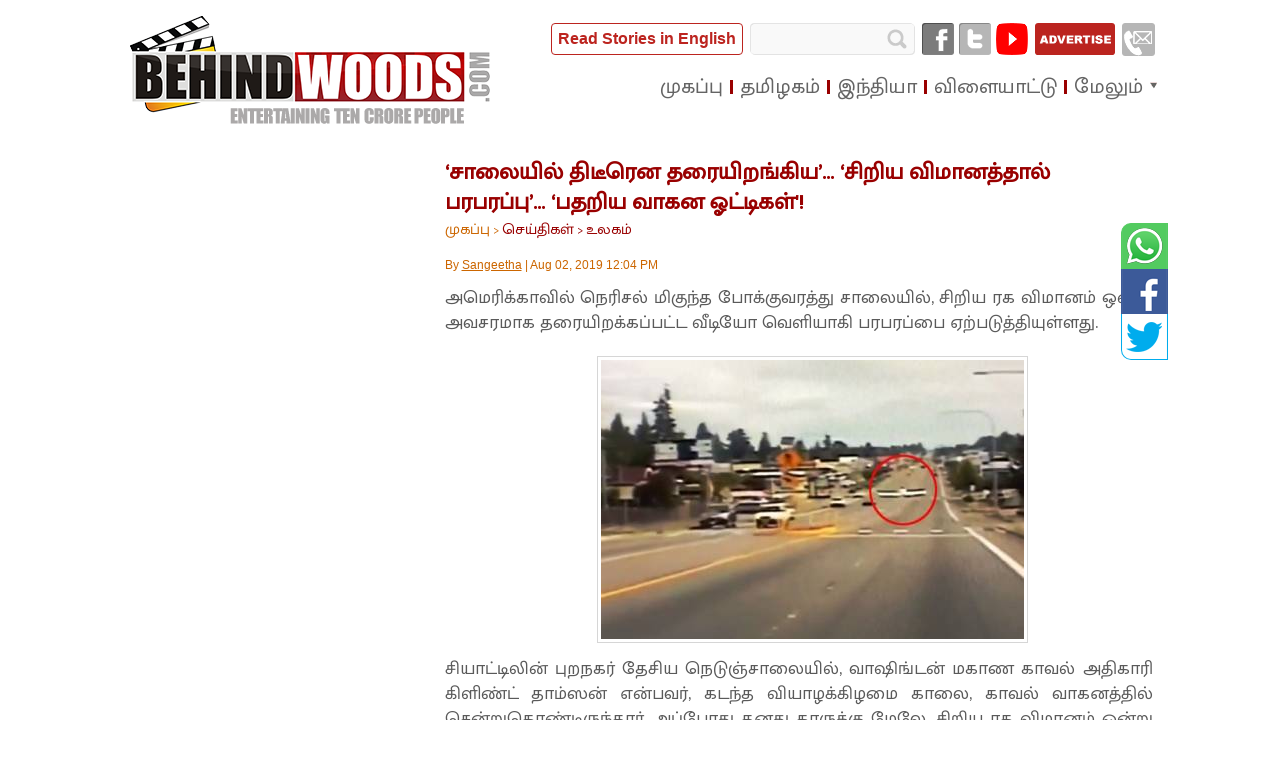

--- FILE ---
content_type: text/html; charset=UTF-8
request_url: https://tamil.behindwoods.com/news-shots-tamil-news/world/pilot-makes-emergency-landing-on-highway-in-america.html
body_size: 10901
content:
<!DOCTYPE html> <html xmlns="http://www.w3.org/1999/xhtml"> <head> <link rel="alternate" media="only screen and (max-width: 640px)" href="https://m.behindwoods.com/ta/news-shots-tamil-news/world/pilot-makes-emergency-landing-on-highway-in-america.html" > <title>Pilot makes emergency landing on highway in america | World News</title> <meta http-equiv="Content-Type" content="text/html; charset=utf-8" /> <link rel="manifest" href="/manifest.json"> <meta name="viewport" content="width=device-width, initial-scale=1"> <meta name="description" content="தேசிய நெடுஞ்சாலையில் சிறிய விமானத்தை தரையிறக்கிய விமானி" /> <meta name="keywords" content="Pilot makes emergency landing on highway in america, ‘சாலையில் திடீரென தரையிறங்கிய’... ‘சிறிய விமானத்தால் பரபரப்பு’... ‘பதறிய வாகன ஓட்டிகள்&#039;!" /> <meta property="fb:admins" content="100007072390088"/> <meta property="fb:app_id" content="1459077457681389"/> <meta name="revisit-after" content="1 days" /> <meta name="rating" content="General" /> <meta name="ROBOTS" content="ALL" /> <!-- Twitter Card data --> <meta name="twitter:card" content="photo"/> <meta name="twitter:site" content="@behindwoods"/> <meta name="twitter:title" content="‘சாலையில் திடீரென தரையிறங்கிய’... ‘சிறிய விமானத்தால் பரபரப்பு’... ‘பதறிய வாகன ஓட்டிகள்&#039;!"/> <meta name="twitter:description" content="தேசிய நெடுஞ்சாலையில் சிறிய விமானத்தை தரையிறக்கிய விமானி"/> <meta name="twitter:creator" content="@behindwoods"> <meta name="twitter:image:src" content="https://tamil.behindwoods.com/news-shots-tamil-news/images/world/pilot-makes-emergency-landing-on-highway-in-america.jpg"/> <!-- Open Graph data --> <meta property="og:title" content="‘சாலையில் திடீரென தரையிறங்கிய’... ‘சிறிய விமானத்தால் பரபரப்பு’... ‘பதறிய வாகன ஓட்டிகள்&#039;!" /> <meta property="og:image" content="https://tamil.behindwoods.com/news-shots-tamil-news/images/world/pilot-makes-emergency-landing-on-highway-in-america.jpg" /> <meta property="og:description" content="தேசிய நெடுஞ்சாலையில் சிறிய விமானத்தை தரையிறக்கிய விமானி" /> <meta property="og:site_name" content="Behindwoods" /> <meta property="article:published_time" content="2019-08-02T12:04:24+5:30" /> <meta property="article:modified_time" content="1970-01-01T05:30:00+5:30" /> <link rel="canonical" href="https://tamil.behindwoods.com/news-shots-tamil-news/world/pilot-makes-emergency-landing-on-highway-in-america.html"/>  <link rel="amphtml" href="https://m.behindwoods.com/ta/amp/news-shots-tamil-news/world/pilot-makes-emergency-landing-on-highway-in-america.html"/> <link href="//www.behindwoods.com/css/style_1.css" rel="stylesheet" type="text/css" /> <script async='async' src='https://www.googletagservices.com/tag/js/gpt.js'></script> <script> var googletag = googletag || {}; googletag.cmd = googletag.cmd || []; </script> <script async src="//pagead2.googlesyndication.com/pagead/js/adsbygoogle.js"></script> <script> (adsbygoogle = window.adsbygoogle || []).push({ google_ad_client: "ca-pub-5548093189964517", enable_page_level_ads: true }); </script> <script> var SECONDS_TO_WAIT_AFTER_VIEWABILITY = 30; var ADS=[]; var isOutOfViewport = function (elem) { var rect = elem.getBoundingClientRect(); var viewHeight = Math.max(document.documentElement.clientHeight, window.innerHeight); return !(rect.bottom < 0 || rect.top - viewHeight >= 0); }; var focused = true; window.onfocus = function() { focused = true; }; window.onblur = function() { focused = false; }; function refreshslot(event){ var slot = event.slot; var obj=document.getElementById(event.slot.getSlotElementId()); obj.lastimpression=Date.now(); obj.impression=true; setTimeout(function() {var out=isOutOfViewport(obj);if(out&&focused){googletag.pubads().refresh([slot]);obj.impression=false;} }, SECONDS_TO_WAIT_AFTER_VIEWABILITY * 1000); } googletag.cmd.push(function() { var REFRESH_KEY = 'refresh';var REFRESH_VALUE = 'true';var SECONDS_TO_WAIT_AFTER_VIEWABILITY = 30;var skinsize = googletag.sizeMapping(). addSize([0, 0], []). addSize([1295, 600], [120,600]). addSize([1375, 600], [160,600]). build();ADS['skin-left'] = googletag.defineSlot("/5879993/ns_tam_i_skin_l", [[160, 600],[120, 600]], "skin-left").defineSizeMapping(skinsize).addService(googletag.pubads());ADS['skin-right'] = googletag.defineSlot("/5879993/ns_tam_i_skin_r",[[160, 600],[120, 600]], "skin-right").defineSizeMapping(skinsize).addService(googletag.pubads());	ADS['div-gpt-ad-1524495940727-0'] = googletag.defineSlot('/5879993/ns_tam_i_1055_250_1', [[1055, 180],[970, 250], [728, 90],[1055, 250]], 'div-gpt-ad-1524495940727-0').addService(googletag.pubads()); ADS['div-gpt-ad-1524496168509-0'] = googletag.defineSlot('/5879993/ns_tam_i_300_600_1', [[300, 600], [160, 600], [300, 250]], 'div-gpt-ad-1524496168509-0').addService(googletag.pubads()); ADS['div-gpt-ad-1524496234179-0'] = googletag.defineSlot('/5879993/ns_tam_i_300_600_2', [300, 250], 'div-gpt-ad-1524496234179-0').addService(googletag.pubads()); ADS['div-gpt-ad-1524496610024-0'] = googletag.defineSlot('/5879993/ns_tam_i_300_600_3', [300, 250], 'div-gpt-ad-1524496610024-0').addService(googletag.pubads());	ADS['div-gpt-ad-1524568865004-0'] = googletag.defineSlot('/5879993/ns_tam_i_336_280_1', [[336, 280], [300, 250]], 'div-gpt-ad-1524568865004-0').addService(googletag.pubads()); ADS['div-gpt-ad-1524568977166-0'] = googletag.defineSlot('/5879993/ns_tam_i_336_280_1', [[300,250],[336,280]], 'div-gpt-ad-1524568977166-0').addService(googletag.pubads()); googletag.pubads().enableSingleRequest(); googletag.pubads().enableLazyLoad({ fetchMarginPercent: 500, renderMarginPercent: 200, mobileScaling: 2.0 }); googletag.pubads().addEventListener('impressionViewable',refreshslot); googletag.pubads().disableInitialLoad(); googletag.enableServices(); }); </script> <script type="text/javascript"> window._taboola = window._taboola || []; _taboola.push({article:'auto'}); !function (e, f, u, i) { if (!document.getElementById(i)){ e.async = 1; e.src = u; e.id = i; f.parentNode.insertBefore(e, f); } }(document.createElement('script'), document.getElementsByTagName('script')[0], '//cdn.taboola.com/libtrc/behindwoodsnewsshots/loader.js', 'tb_loader_script'); if(window.performance && typeof window.performance.mark == 'function') {window.performance.mark('tbl_ic');} </script> <script type="text/javascript"> var country_code="us"; </script> <meta property="fb:pages" content="135016083212701" /> <script src="https://apis.google.com/js/platform.js" async defer></script> <script> (function(i,s,o,g,r,a,m){i['GoogleAnalyticsObject']=r;i[r]=i[r]||function(){ (i[r].q=i[r].q||[]).push(arguments)},i[r].l=1*new Date();a=s.createElement(o), m=s.getElementsByTagName(o)[0];a.async=1;a.src=g;m.parentNode.insertBefore(a,m) })(window,document,'script','https://www.google-analytics.com/analytics.js','ga'); ga('create', 'UA-476188-1', 'behindwoods.com'); ga('require', 'displayfeatures'); ga('require', 'linkid'); ga('send', 'pageview'); </script> <!-- Start Alexa Certify Javascript --> <script type="text/javascript"> _atrk_opts = { atrk_acct:"OP5Wq1egId20o7", domain:"behindwoods.com",dynamic: true}; (function() { var as = document.createElement('script'); as.type = 'text/javascript'; as.async = true; as.src = "https://certify-js.alexametrics.com/atrk.js"; var s = document.getElementsByTagName('script')[0];s.parentNode.insertBefore(as, s); })(); </script> <noscript><img src="https://certify.alexametrics.com/atrk.gif?account=OP5Wq1egId20o7" style="display:none" height="1" width="1" alt="" /></noscript> <!-- End Alexa Certify Javascript --> </head> <link href="https://fonts.googleapis.com/css?family=Mukta+Malar" rel="stylesheet"> <style>.tamil-font{font-family: 'Mukta Malar', sans-serif;}</style> <style> .tamil-read a.btn-new-color{border:1px solid #bc241f;background: #fff !important;color:#bc241f !important;} .tamil-read{display:none;}.global_header.sticky .tamil-read{width: 360px;float: left;padding-top: 10px;text-align: center;display:block;margin-left:10px;padding-left:5px;} .global_header.sticky .tamil-read a{background: #bc241f;color: #fff;padding: 3px 10px;border-radius: 5px;font-weight: bold;font-size:15px;} .global_header.sticky + div{margin-top:137px;} .global_header.sticky{height: 45px;position: fixed;top: 0px;z-index: 1000;background: #fff;border: 1px solid #ddd;border-top: 0px;} .global_header.sticky .header_right{height: 45px;}.global_header.sticky .search_socialinks{display:none;}.global_header.sticky .menu{margin-top: 16px;} .global_header.sticky .logo,.global_header.sticky .newsshotslogo{width: 50px;margin: 0;background: url(//m.behindwoods.com/images/app/ic_launcher_72.png);height: 50px;background-size: cover;background-position-y: -2px;}.global_header.sticky .logo a{width:50px;height:50px;} .col_708_box p, .col_593_box p, .col_418_box p, .text p {margin-bottom: 20px;line-height:1.5em;} #skin-left,.body_bg_anchor_left{position: fixed;left: calc(50% - 828px);text-align: right;height: 100%;top: 0; width: 100%;max-width: 300px; max-height: 864px;background-position: right top;background-repeat: no-repeat;z-index:100;} #skin-right,.body_bg_anchor_right{position: fixed; text-align: left;height: 100%;top: 0;width: 100%; max-width: 300px;max-height: 864px; right: calc(50% + -827px);background-position: left top;background-repeat: no-repeat;z-index:100;} .no-display{display:none;} .geo_banner{display:none;} div#skin-left.skin-align-left{z-index: 10000;} div#skin-right.skin-align-right{z-index: 10000;} div#skin-left.skin-align-left{left: calc(50% - 835px);} div#skin-right.skin-align-right{right: calc(50% + -835px);} .geo-ad-us{display:block;}</style> <body > <script>(function(v,d,o,ai){ai=d.createElement('script');ai.defer=true;ai.async=true;ai.src=v.location.protocol+o;d.head.appendChild(ai);})(window, document, '//a.vdo.ai/core/behindwoods-new/vdo.ai.js?vdo=34');</script> <div id="skin-left" class="skin-align-left lazy-ads"><script>googletag.cmd.push(function() { googletag.display('skin-left'); });</script></div><div id="skin-right" class="skin-align-right lazy-ads"><script>googletag.cmd.push(function() { googletag.display('skin-right'); });</script></div> <div id="main">  <div class="global_header" id="navBar"> <style> .header_right_newsshots,.search_socialinks{width:612px;}.menu_news_shots {width: 550px;} .search_socialinks .english{border: 1px solid #bc241f !important;width: 190px;height: 30px;float: left;margin-left: 5px;background: #bc241f;text-align: center;border-radius: 4px;margin-right: 3px;} .search_socialinks .english.btn-new-color{background:#fff;}.tamil-read a.btn-new-color{background:#fff !important;color: #bc241f !important;} .search_socialinks .english a{color: #fff;line-height: 30px;font-weight: bold;font-size: 16px;display:block;} .search_socialinks .english.btn-new-color a{color: #bc241f;}	.menu.tamil-font ul li a{font-family: 'Mukta Malar', sans-serif;font-size:21px;}.menu.tamil-font ul li.more_menu_news{background-position: -480px 179px;} .menu.tamil-font ul#submenu li a {font-family: 'Mukta Malar', sans-serif;font-size:16px;}li.more_menu_news ul#submenu li:hover a { background: #8d0501;} </style> <div class="newsshotslogo"> <a href="/news-shots-tamil-news/" title="Behindwoods News Shots"></a> </div> <div class="tamil-read"> <a href="https://www.behindwoods.com/news-shots/">Read Stories in English</a> </div> <div class="header_right_newsshots"> <div class="search_socialinks search_socialinks_news_shots" > <div class="english"> <a href="https://www.behindwoods.com/news-shots/">Read Stories in English</a> </div> <div class="search"> <form action="/testing/search.html" id="cse-search-box"> <input type="hidden" name="cx" value="partner-pub-2298245133082339:7wgj3qiy9uf" /> <input type="hidden" name="cof" value="FORID:9" /> <input type="hidden" name="ie" value="ISO-8859-1" /> <input type="text" class="textBox" name="q"/> <input type="submit" name="sa" value="" class="Button" /> </form> </div> <div class="socialinks_news_shots" > <div class="fb"> <a href="https://www.facebook.com/Behindwoodsnewsshots/" title="Facebook"></a> </div> <div class="twit"> <a href="https://twitter.com/bwoodsnewsshots" title="Twitter"></a> </div> <div class="youtube"> <a href="https://www.youtube.com/user/behindwoodstv" title="Youtube"></a> </div> <div class="advertise"> <a href="https://www.behindwoods.com/advertise/index.php" class="advertise_frame"></a> </div> <div class="contact"> <a href="https://www.behindwoods.com/contact.html" class="contact_frame"></a> </div> </div> </div> <div class="menu menu_news_shots tamil-font"> <ul temscope itemtype="https://www.schema.org/SiteNavigationElement"> <li><a href="https://tamil.behindwoods.com/news-shots-tamil-news/" itemprop="url" title="செய்திகள் முகப்பு"><span itemprop="name">முகப்பு</span></a></li> <li><a href="https://tamil.behindwoods.com/news-shots-tamil-news/tamilnadu/" itemprop="url" title="தமிழகம்"><span itemprop="name">தமிழகம்</span></a></li> <li><a href="https://tamil.behindwoods.com/news-shots-tamil-news/india/" itemprop="url" title="இந்தியா"><span itemprop="name">இந்தியா</span></a></li> <li><a href="https://tamil.behindwoods.com/news-shots-tamil-news/sports/" itemprop="url" title="விளையாட்டு"><span itemprop="name">விளையாட்டு</span></a></li> <li class="last sub more_menu_news"><a href="#" title="மேலும்">மேலும்</a> <ul id="submenu"> <li><a href="https://tamil.behindwoods.com/news-shots-tamil-news/world/" itemprop="url" title="உலகம்"><span itemprop="name">உலகம்</span></a></li> <li><a href="https://tamil.behindwoods.com/news-shots-tamil-news/inspiring/" itemprop="url" title="கதைகள்"><span itemprop="name">கதைகள்</span></a></li> <li><a href="https://tamil.behindwoods.com/news-shots-tamil-news/business/" itemprop="url" title="வணிகம்"><span itemprop="name">வணிகம்</span></a></li> <li><a href="https://tamil.behindwoods.com/news-shots-tamil-news/technology/" itemprop="url" title="தொழில்நுட்பம்"><span itemprop="name">தொழில்நுட்பம்</span></a></li> <li><a href="https://tamil.behindwoods.com/news-shots-tamil-news/funfacts/" itemprop="url" title="ஃபன் பேக்ட்ஸ்"><span itemprop="name">ஃபன் பேக்ட்ஸ்</span></a></li> <li><a href="https://tamil.behindwoods.com/news-shots-tamil-news/automobile/" itemprop="url" title="ஆட்டோமொபைல்ஸ்"><span itemprop="name">ஆட்டோமொபைல்ஸ்</span></a></li> </ul> </li> </ul> </div> </div> <div class="clear"></div> </div> <div class="clear"></div> <div id="body_container"> <div id="article_container"> <div class="top_margin_5 alightcenter" style="margin-top: 10px;"><div id='div-gpt-ad-1524495940727-0' class='lazy-ads' style='height:auto; width:auto;'><script>googletag.cmd.push(function() { googletag.display('div-gpt-ad-1524495940727-0'); });</script></div></div> <div class="clear"></div> <div class="one_col_box float top_margin_10" style="margin-left:15px;margin-top: 15px;"> <div class="" style="text-align: center;"><div id='div-gpt-ad-1524496168509-0' class='lazy-ads' style='height:auto; width:auto;'><script>googletag.cmd.push(function() { googletag.display('div-gpt-ad-1524496168509-0'); });</script></div></div> <div class="" style="text-align: center;margin-top:15px;"><div id='div-gpt-ad-1524496234179-0' class='lazy-ads' style='height:auto; width:auto; margin-top:10px;'><script>googletag.cmd.push(function() { googletag.display('div-gpt-ad-1524496234179-0'); });</script></div></div> <div class="" style="text-align: center;margin-top:15px;"><div id='div-gpt-ad-1524496610024-0' class='lazy-ads' style='height:auto; width:auto; margin-top:10px;'><script>googletag.cmd.push(function() { googletag.display('div-gpt-ad-1524496610024-0'); });</script></div></div> <div class="clear"></div> <br /> </div> <div class="col_708_box floatright top_margin_10 news-article"> <div class="float"> <div class="col_708_box float"> <script type="application/ld+json"> { "@context" : "https://schema.org", "@type": "WebPage", "description": "தேசிய நெடுஞ்சாலையில் சிறிய விமானத்தை தரையிறக்கிய விமானி" , "url":"https://tamil.behindwoods.com/news-shots-tamil-news/world/pilot-makes-emergency-landing-on-highway-in-america.html", "name": "Pilot makes emergency landing on highway in america | World News" } </script> <script type="application/ld+json"> { "@context": "http://schema.org", "@type": "Organization", "name": "Behindwoods", "url": "https://www.behindwoods.com", "logo": "https://www.behindwoods.com/images/bw-logo.png", "sameAs": [ "https://www.facebook.com/behindwoods", "https://twitter.com/behindwoods", "https://plus.google.com/+behindwoods", "https://www.instagram.com/behindwoodsofficial/", "https://www.youtube.com/behindwoodstv" ] } </script> <script type="application/ld+json"> { "@context": "http://schema.org", "@type": "NewsArticle", "inLanguage":"ta", "image": { "@type": "ImageObject", "url": "https://tamil.behindwoods.com/news-shots-tamil-news/images/world/pilot-makes-emergency-landing-on-highway-in-america.jpg", "height": 423, "width": 279 }, "mainEntityOfPage": "https://tamil.behindwoods.com/news-shots-tamil-news/world/pilot-makes-emergency-landing-on-highway-in-america.html", "headline": "Pilot makes emergency landing on highway in america", "datePublished": "2019-08-02T12:04:24+5:30", "dateModified": "2019-08-02T12:04:24+5:30", "description":"தேசிய நெடுஞ்சாலையில் சிறிய விமானத்தை தரையிறக்கிய விமானி", "author": { "@type": "Person", "name": "Sangeetha" }, "publisher": { "@type": "Organization", "name": "Behindwoods", "logo": { "@type": "ImageObject", "url": "https://www.behindwoods.com/news-shots/images/news-sht-lgo.png", "width": 340, "height": 60 } } } </script> <div class="col_708_box float" style="margin-left: -15px;"> <div> <div class="float breadcum"> <h1 class="font_23 redfont margin_0 border-top tamil-font" title="Pilot makes emergency landing on highway in america" >&lsquo;சாலையில் திடீரென தரையிறங்கிய&rsquo;... &lsquo;சிறிய விமானத்தால் பரபரப்பு&rsquo;... &lsquo;பதறிய வாகன ஓட்டிகள்'!</h1> <span class="orangefont tamil-font" style="padding-top:2px;"><a href="/" title="முகப்பு">முகப்பு</a> ></span><span class="redfont tamil-font"> <a href="/news-shots-tamil-news/" title="செய்திகள்">செய்திகள்</a> > </span><span class="redfont tamil-font"> <a href="/news-shots-tamil-news/world/ " title="உலகம்">உலகம்</a></span> <br /><br /> <span class="orangefont lineheight">By <a href="//www.behindwoods.com/authors/sangeetha.html" style="text-decoration:underline;" target="_blank"> <span>Sangeetha</span></a> | <span>Aug 02, 2019 12:04 PM</span></span> </div> <div class="col_708_box float top_margin_10 lightblackfont_15 justify tamil-font"> <span><p> அமெரிக்காவில் நெரிசல் மிகுந்த போக்குவரத்து சாலையில், சிறிய ரக விமானம் ஒன்று அவசரமாக தரையிறக்கப்பட்ட வீடியோ வெளியாகி பரபரப்பை ஏற்படுத்தியுள்ளது.</p></span> </div> <div class="col_708_box float justify" > <div class="col_708_box float alightcenter"> <div class="col_708_box float" > <div class="box_550_550 float" style="margin-left:14px;width:100%;text-align:center;" ><img src="//tamil.behindwoods.com/news-shots-tamil-news/images/world/pilot-makes-emergency-landing-on-highway-in-america.jpg" width="423" height="279" alt="Pilot makes emergency landing on highway in america" title="Pilot makes emergency landing on highway in america" class="grey_border"/></div> </div> </div> </div> <div class="col_708_box float top_margin_10 lightblackfont_15 justify tamil-font"> <span> <p> சியாட்டிலின் புறநகர் தேசிய நெடுஞ்சாலையில், வாஷிங்டன் மகாண காவல் அதிகாரி கிளிண்ட் தாம்ஸன் என்பவர், கடந்த வியாழக்கிழமை காலை, காவல் வாகனத்தில் சென்றுகொண்டிருந்தார். அப்போது தனது காருக்கு மேலே, சிறிய ரக விமானம் ஒன்று குறைந்த உயரத்தில் பறந்து சென்றுக்கொண்டிருந்ததைக் கண்டார். அலுவலக நேரம் என்பதால் அந்த சாலையில் நெரிசல் மிகுந்திருந்தது. சிறிய ரக விமானம் சாலையில் தரையிறங்கப்போவதை உணர்ந்த காவல் அதிகாரி, உடனடியாக, அவசர விளக்கை போட்டு, டிராஃபிக்கை நிறுத்தி, சிறிய ரக விமானம் தரையிறங்க உதவி புரிந்தார்.</p> <p> இதையடுத்து ஒரு ஆள் மட்டுமே பயணிக்ககூடிய கே.ஆர் 2 ரக அந்த விமானம், வாகனங்கள் சென்று கொண்டிருந்த நெரிசல் மிகுந்த சாலையில் தரையிறங்கியது. இதனால் சாலையில் சென்றுகொண்டிருந்த வாகன ஓட்டிகள் அதிர்ச்சிக்குள்ளாகினர். கார் ஓட்டிக் கொண்டிருந்த டென்னிஸ் என்பவர், தனது காரை சிறிய ரக விமானத்தின் இறக்கைகள் உரசிச் செல்வதுபோல் சென்றதால், பதறிப்போனதாக தெரிவித்துள்ளார். தரையிறங்கிய சிறிய ரக விமானத்திலிருந்து வெளிவந்த டேவிட் அக்காம் என்ற விமானியிடம் விசாரணை நடத்தப்பட்டது.</p> <p> அதில், விமானத்தின் எரிபொருள் அமைப்பில் ஏற்பட்ட கோளாறால், அதனை அவசர அவசரமாக தரையிறக்கியது தெரிய வந்துள்ளது. காவல் அதிகாரியின் உதவியால், தான் தப்பி பிழைத்தாக விமானி டேவிட் தெரிவித்துள்ளார். இந்த சம்பவத்தில் அதிர்ஷ்டவசமாக யாருக்கும் எந்தவித பாதிப்பும் ஏற்படவில்லை. இந்த சம்பவங்கள் அனைத்தும் காவல் அதிகாரியான கிளிண்ட் தாம்ஸனின் காரில் பொருத்தப்பட்டிருந்த கேமராவில் பதிவானது தற்போது வெளியாகியுள்ளது.</p><div id='div-gpt-ad-1524568977166-0' class='dynamic-ad-block-2 lazy-ads' style='height:auto; width:auto; margin:0 auto;text-align: center;margin-top: 15px;margin-bottom: 20px;'><script>googletag.cmd.push(function() { googletag.display('div-gpt-ad-1524568977166-0'); });</script></div> <blockquote class="twitter-tweet"> <p dir="ltr" lang="und"> <a href="https://t.co/f2C7lRD0sE">pic.twitter.com/f2C7lRD0sE</a></p> &mdash; Trooper Johnna Batiste (@wspd1pio) <a href="https://twitter.com/wspd1pio/status/1157122468466720768?ref_src=twsrc%5Etfw">August 2, 2019</a></blockquote> <script async src="https://platform.twitter.com/widgets.js" charset="utf-8"></script></p><p></p> </span> </div> <div class="col_708_box float alightcenter dynamic-ad-block-1"> <div id="taboola-mid-article-thumbnails" style="max-width:370px;float:left;"></div> <script type="text/javascript"> window._taboola = window._taboola || []; _taboola.push({ mode: 'thumbnails-a', container: 'taboola-mid-article-thumbnails', placement: 'Mid Article Thumbnails', target_type: 'mix' }); </script> <div style="max-width:336px;float:right;"> <div id='div-gpt-ad-1524568865004-0' class='lazy-ads' style='height:auto; width:auto; margin-top:10px;'><script>googletag.cmd.push(function() { googletag.display('div-gpt-ad-1524568865004-0'); });</script></div></div> </div> <div class="col_708_box float top_margin_15"> <div class="col_708_box float top_margin_8" style="font-size:13px;line-height: 20px;"><span style="color: #5a5a5a !important;">Tags : </span><span class="orangefont">#AMERICA #KR2 #FLIGHT #SEATTLE #HIGHWAY </span> <div class="floatleft social-share new-style"><div class="alightcenter" style="margin:0px;"> <a href="https://wa.me/?text=https://tamil.behindwoods.com/news-shots-tamil-news/world/pilot-makes-emergency-landing-on-highway-in-america.html" target="_blank"><div class="whatsapp"></div></a> <a href="https://www.facebook.com/sharer.php?u=https://tamil.behindwoods.com/news-shots-tamil-news/world/pilot-makes-emergency-landing-on-highway-in-america.html" target="_blank"><div class="facebook"></div></a> <a href="https://www.twitter.com/home?status=https://tamil.behindwoods.com/news-shots-tamil-news/world/pilot-makes-emergency-landing-on-highway-in-america.html" target="_blank"><div class="twitter"></div></a> <div class="clear"></div> </div> </div> </div> </div> </div> <div class="float top_margin_10"><img src="https://www.behindwoods.com/images/spacer.gif" width="1" height="1" /></div> </div> </div> </div> </div> <a href="/news-shots-tamil-news/india/ms-dhoni-signing-bat-on-army-duty-in-kashmir-photo-goes-viral.html" id="next-article">next</a> </div> <div class="col_708_box floatright related-news-border"> <div class="float"> <div class="col_708_box float"> <div class="col_708_box float" style="margin-left: -15px; border-top: 3px solid #ddd; margin-top: 5px;"> <div class="clear top_margin_10"></div> <div class="float top_margin_10"><img src="https://www.behindwoods.com/images/spacer.gif" width="1" height="1" /></div> <div class="col_708_box float" itemscope itemtype="http://schema.org/WebPage"> <div class="float" style="width:100%;"><h3 class="redfont_14 redfont " style="margin:0;color:#000;border-color:#000;font-size:17px;" title="தொடர்புடைய செய்திகள்">தொடர்புடைய செய்திகள்</h3></div> <div class="box_342 float top_margin_10"> <ul class="bullet_list red"> <li style="margin-top:8px;" class="orangefont"><div class="sprite doublearrow"></div><div style="margin-left:22px;"><a href="https://tamil.behindwoods.com/news-shots-tamil-news/india/husband-and-wife-in-flight-here-what-husband-did.html" title="'ஆஹா.. இது வேற மாதிரில்ல போகுது'.. விமானத்தில் கணவர் செய்த காரியம்.. பணிப்பெண் எடுத்த 'பலே' முடிவு!" class="tamil-font" style="display:inline;padding-left:0px;padding-top:1px;font-size:16px;line-height:1.4em;" itemprop="relatedLink">'ஆஹா.. இது வேற மாதிரில்ல போகுது'.. விமானத்தில் கணவர் செய்த காரியம்.. பணிப்பெண் எடுத்த 'பலே' முடிவு!</a></div></li> <li style="margin-top:8px;" class="orangefont"><div class="sprite doublearrow"></div><div style="margin-left:22px;"><a href="https://tamil.behindwoods.com/news-shots-tamil-news/world/flight-attendant-in-overhead-compartment.html" title="'இப்படி கூட யோசிக்கலாமா'... 'விமான பணிப்பெண் செய்த செயல்'... வைரலாகும் வீடியோ!" class="tamil-font" style="display:inline;padding-left:0px;padding-top:1px;font-size:16px;line-height:1.4em;" itemprop="relatedLink">'இப்படி கூட யோசிக்கலாமா'... 'விமான பணிப்பெண் செய்த செயல்'... வைரலாகும் வீடியோ!</a></div></li> <li style="margin-top:8px;" class="orangefont"><div class="sprite doublearrow"></div><div style="margin-left:22px;"><a href="https://tamil.behindwoods.com/news-shots-tamil-news/world/1-year-old-twins-died-after-father-left-them-in-a-hot-car-in-us.html" title="&lsquo;மறந்து காரிலேயே விட்டுச் சென்ற தந்தை..&rsquo; ஒரு வயதே ஆன இரட்டைக் குழந்தைகளுக்கு நடந்த பரிதாபம்.." class="tamil-font" style="display:inline;padding-left:0px;padding-top:1px;font-size:16px;line-height:1.4em;" itemprop="relatedLink">&lsquo;மறந்து காரிலேயே விட்டுச் சென்ற தந்தை..&rsquo; ஒரு வயதே ஆன இரட்டைக் குழந்தைகளுக்கு நடந்த பரிதாபம்..</a></div></li> <li style="margin-top:8px;" class="orangefont"><div class="sprite doublearrow"></div><div style="margin-left:22px;"><a href="https://tamil.behindwoods.com/news-shots-tamil-news/world/mother-son-pleading-soldier-to-let-them-enter-us.html" title="'6 வயது மகனுடன், கெஞ்சிக் கதறும் தாய்'... 'அதிர்வலையை ஏற்படுத்திய புகைப்படம்'!" class="tamil-font" style="display:inline;padding-left:0px;padding-top:1px;font-size:16px;line-height:1.4em;" itemprop="relatedLink">'6 வயது மகனுடன், கெஞ்சிக் கதறும் தாய்'... 'அதிர்வலையை ஏற்படுத்திய புகைப்படம்'!</a></div></li> <li style="margin-top:8px;" class="orangefont"><div class="sprite doublearrow"></div><div style="margin-left:22px;"><a href="https://tamil.behindwoods.com/news-shots-tamil-news/world/yellowstone-bison-tosses-9-year-old-girl-into-air.html" title="&lsquo;நேஷனல் பார்க்கில் வேடிக்கை பார்த்த சிறுமி'... &lsquo;முட்டி தூக்கி வீசிய காட்டெருமை'... பதறவைத்த வீடியோ!" class="tamil-font" style="display:inline;padding-left:0px;padding-top:1px;font-size:16px;line-height:1.4em;" itemprop="relatedLink">&lsquo;நேஷனல் பார்க்கில் வேடிக்கை பார்த்த சிறுமி'... &lsquo;முட்டி தூக்கி வீசிய காட்டெருமை'... பதறவைத்த வீடியோ!</a></div></li> <li style="margin-top:8px;" class="orangefont"><div class="sprite doublearrow"></div><div style="margin-left:22px;"><a href="https://tamil.behindwoods.com/news-shots-tamil-news/world/former-democrat-judge-ordered-to-jail-dragged-out-of-courtroom.html" title="'தரதரவென இழுத்துச் செல்லப்பட்ட முன்னாள் நீதிபதி'... 'நீதிமன்றத்தில் பரபரப்பு சம்பவம்'... வீடியோ!" class="tamil-font" style="display:inline;padding-left:0px;padding-top:1px;font-size:16px;line-height:1.4em;" itemprop="relatedLink">'தரதரவென இழுத்துச் செல்லப்பட்ட முன்னாள் நீதிபதி'... 'நீதிமன்றத்தில் பரபரப்பு சம்பவம்'... வீடியோ!</a></div></li> <li style="margin-top:8px;" class="orangefont"><div class="sprite doublearrow"></div><div style="margin-left:22px;"><a href="https://tamil.behindwoods.com/news-shots-tamil-news/india/10-minutes-of-fuel-left-talent-pilot-landed-the-flight.html" title="'இருந்ததே 10 நிமிஷம்தான்'.. ஹாலிவுட் க்ளைமேக்ஸ் பாணியில்.. மிரண்டுபோன பயணிகள்!" class="tamil-font" style="display:inline;padding-left:0px;padding-top:1px;font-size:16px;line-height:1.4em;" itemprop="relatedLink">'இருந்ததே 10 நிமிஷம்தான்'.. ஹாலிவுட் க்ளைமேக்ஸ் பாணியில்.. மிரண்டுபோன பயணிகள்!</a></div></li> <li style="margin-top:8px;" class="orangefont"><div class="sprite doublearrow"></div><div style="margin-left:22px;"><a href="https://www.behindwoods.com/news-shots/india-news/boy-smashes-girlfriends-head-doubting-her-character.html" title="Boy Smashes Girlfriend's Head Doubting her 'Character'!" class="" style="display:inline;padding-left:0px;padding-top:1px;font-size:16px;line-height:1.4em;" itemprop="relatedLink">Boy Smashes Girlfriend's Head Doubting her 'Character'!</a></div></li> <li style="margin-top:8px;" class="orangefont"><div class="sprite doublearrow"></div><div style="margin-left:22px;"><a href="https://tamil.behindwoods.com/news-shots-tamil-news/world/canada-flight-redirect-after-turbulence-injures-37.html" title="'இப்டியா நடக்கணும்?'.. '269 பேர்'.. 'பதைபதைக்க வைத்த நொடிகள்'.. 'விமான பயணத்தில் நேர்ந்த சம்பவம்'!" class="tamil-font" style="display:inline;padding-left:0px;padding-top:1px;font-size:16px;line-height:1.4em;" itemprop="relatedLink">'இப்டியா நடக்கணும்?'.. '269 பேர்'.. 'பதைபதைக்க வைத்த நொடிகள்'.. 'விமான பயணத்தில் நேர்ந்த சம்பவம்'!</a></div></li> <li style="margin-top:8px;" class="orangefont"><div class="sprite doublearrow"></div><div style="margin-left:22px;"><a href="https://www.behindwoods.com/news-shots/world-news/us-removes-country-cap-on-green-card-indian-h-1b-visa-holders-to-bene.html" title="The New Green Card Rule To Benefit Indian IT Professionals" class="" style="display:inline;padding-left:0px;padding-top:1px;font-size:16px;line-height:1.4em;" itemprop="relatedLink">The New Green Card Rule To Benefit Indian IT Professionals</a></div></li> </ul> </div> <div class="box_342 float top_margin_10"> <ul class="bullet_list red" style="margin-left:10px;"> <li style="margin-top:8px;" class="orangefont"><div class="sprite doublearrow"></div><div style="margin-left:22px;"><a href="https://www.behindwoods.com/news-shots/sports-news/it-will-be-unfortunate-if-it-happens-in-semifinals-bcci-to-icc.html" title="&quot;It will be unfortunate if it happens again in Semi-Finals&quot; BCCI complains to ICC" class="" style="display:inline;padding-left:0px;padding-top:1px;font-size:16px;line-height:1.4em;" itemprop="relatedLink">&quot;It will be unfortunate if it happens again in Semi-Finals&quot; BCCI complains to ICC</a></div></li> <li style="margin-top:8px;" class="orangefont"><div class="sprite doublearrow"></div><div style="margin-left:22px;"><a href="https://tamil.behindwoods.com/news-shots-tamil-news/india/pilot-drops-fuel-tanks-after-fighter-jet-jaguar-hits-birds.html" title="'ஒரே ஒரு செகண்ட் தான்' ... 'தீ பிடித்த விமானத்தின் பரபரப்பு நிமிடங்கள்'... வைரலாகும் வீடியோ !" class="tamil-font" style="display:inline;padding-left:0px;padding-top:1px;font-size:16px;line-height:1.4em;" itemprop="relatedLink">'ஒரே ஒரு செகண்ட் தான்' ... 'தீ பிடித்த விமானத்தின் பரபரப்பு நிமிடங்கள்'... வைரலாகும் வீடியோ !</a></div></li> <li style="margin-top:8px;" class="orangefont"><div class="sprite doublearrow"></div><div style="margin-left:22px;"><a href="https://www.behindwoods.com/news-shots/india-news/indian-table-salts-can-cause-cancer-claims-us-study.html" title="&quot;Biggest Scam of India!&quot; Indian table salts can cause cancer!" class="" style="display:inline;padding-left:0px;padding-top:1px;font-size:16px;line-height:1.4em;" itemprop="relatedLink">&quot;Biggest Scam of India!&quot; Indian table salts can cause cancer!</a></div></li> <li style="margin-top:8px;" class="orangefont"><div class="sprite doublearrow"></div><div style="margin-left:22px;"><a href="https://tamil.behindwoods.com/news-shots-tamil-news/world/woman-stuck-in-parked-air-canada-plane.html" title="&lsquo;கனவு கண்டுகொண்டே தூங்கிய பெண்&rsquo;.. விமானத்தில் சிக்கிய விபரீதம்!" class="tamil-font" style="display:inline;padding-left:0px;padding-top:1px;font-size:16px;line-height:1.4em;" itemprop="relatedLink">&lsquo;கனவு கண்டுகொண்டே தூங்கிய பெண்&rsquo;.. விமானத்தில் சிக்கிய விபரீதம்!</a></div></li> <li style="margin-top:8px;" class="orangefont"><div class="sprite doublearrow"></div><div style="margin-left:22px;"><a href="https://www.behindwoods.com/news-shots/world-news/woman-falls-asleep-in-air-canada-flight-wakes-up-alone-in-dark.html" title="Woman Boards Flight, Falls Asleep; Wakes Up To Worst Nightmare!" class="" style="display:inline;padding-left:0px;padding-top:1px;font-size:16px;line-height:1.4em;" itemprop="relatedLink">Woman Boards Flight, Falls Asleep; Wakes Up To Worst Nightmare!</a></div></li> <li style="margin-top:8px;" class="orangefont"><div class="sprite doublearrow"></div><div style="margin-left:22px;"><a href="https://tamil.behindwoods.com/news-shots-tamil-news/india/indigo-flight-passenger-tried-to-open-the-door-while-flying.html" title="'இப்டியா செய்றது?' .. 'நடுவானத்தில் பறக்கும்போது'.. 'பயத்தில் தெறித்த பயணிகள்'!" class="tamil-font" style="display:inline;padding-left:0px;padding-top:1px;font-size:16px;line-height:1.4em;" itemprop="relatedLink">'இப்டியா செய்றது?' .. 'நடுவானத்தில் பறக்கும்போது'.. 'பயத்தில் தெறித்த பயணிகள்'!</a></div></li> <li style="margin-top:8px;" class="orangefont"><div class="sprite doublearrow"></div><div style="margin-left:22px;"><a href="https://tamil.behindwoods.com/news-shots-tamil-news/funfacts/flight-goes-77-mins-late-because-of-a-lunch-box-issue-goes-viral.html" title="'இதெல்லாம் ஒரு காரணமாய்யா?'.. '77 நிமிஷம் தாமதமாகப் புறப்பட்ட விமானம்'.. தரமான சம்பவம்!" class="tamil-font" style="display:inline;padding-left:0px;padding-top:1px;font-size:16px;line-height:1.4em;" itemprop="relatedLink">'இதெல்லாம் ஒரு காரணமாய்யா?'.. '77 நிமிஷம் தாமதமாகப் புறப்பட்ட விமானம்'.. தரமான சம்பவம்!</a></div></li> <li style="margin-top:8px;" class="orangefont"><div class="sprite doublearrow"></div><div style="margin-left:22px;"><a href="https://tamil.behindwoods.com/news-shots-tamil-news/world/watch-intense-flight-turbulence-leaves-10-injured.html" title="&lsquo;நடுவானில் நிலைகுலைந்த விமானம்&rsquo;.. &lsquo;தூக்கிவீசப்பட்ட பயணிகள்&rsquo;.. நெஞ்சை பதபதைக்கும் வீடியோ காட்சி!" class="tamil-font" style="display:inline;padding-left:0px;padding-top:1px;font-size:16px;line-height:1.4em;" itemprop="relatedLink">&lsquo;நடுவானில் நிலைகுலைந்த விமானம்&rsquo;.. &lsquo;தூக்கிவீசப்பட்ட பயணிகள்&rsquo;.. நெஞ்சை பதபதைக்கும் வீடியோ காட்சி!</a></div></li> <li style="margin-top:8px;" class="orangefont"><div class="sprite doublearrow"></div><div style="margin-left:22px;"><a href="https://tamil.behindwoods.com/news-shots-tamil-news/india/watch-flight-makes-emergency-landing-in-jaipur-after-a-tyre-bursts.html" title="&lsquo;189 பயணிகளுடன் சென்ற விமானத்தின் டயர் வெடிப்பு&rsquo;.. பதபதைக்கும் வீடியோ காட்சி!" class="tamil-font" style="display:inline;padding-left:0px;padding-top:1px;font-size:16px;line-height:1.4em;" itemprop="relatedLink">&lsquo;189 பயணிகளுடன் சென்ற விமானத்தின் டயர் வெடிப்பு&rsquo;.. பதபதைக்கும் வீடியோ காட்சி!</a></div></li> <li style="margin-top:8px;" class="orangefont"><div class="sprite doublearrow"></div><div style="margin-left:22px;"><a href="https://tamil.behindwoods.com/news-shots-tamil-news/world/kim-jong-uns-brother-kim-jong-nam-was-the-secret-source-of-cia-wsj.html" title="'இதுக்காக ரகசிய வேலை பார்த்தவரா??.. அதிபரின் சகோதரரைப் பற்றிய புது சர்ச்சை!" class="tamil-font" style="display:inline;padding-left:0px;padding-top:1px;font-size:16px;line-height:1.4em;" itemprop="relatedLink">'இதுக்காக ரகசிய வேலை பார்த்தவரா??.. அதிபரின் சகோதரரைப் பற்றிய புது சர்ச்சை!</a></div></li> </ul> </div> <div class="col_708_box floatright"> <div class="floatright top_margin_10"> <div class="sprite doublearrow" style="margin-top:6px;"> <img src="https://www.behindwoods.com/images/spacer.gif" width="1" height="1" alt="" border="0" /> </div> <div class="orangefont float"> <a class="font_14_bold tamil-font" style='font-size:18px;' href="https://tamil.behindwoods.com/news-shots-tamil-news/" title="மேலும் செய்திகளுக்கு">மேலும் செய்திகளுக்கு</a> </div> </div> </div> </div> </div> <!--</div>--> </div> </div> <div class="clear"></div> <div class="clear"></div> <div class="col_708_box float top_margin_10" style="margin-left: -15px;"> <div class="float"><h3 class="redfont_16 redfont" style="margin:0; font-size:14px;color:#000;border-color:#000;" title="About this page">ABOUT THIS PAGE</h3></div> <div class="clear"></div> <div class="float top_margin_10 orangefont">This page contains news relating to various facts and events. The views are generally about current affiars and general topics in diversified areas such as political, international, national, and regional issues, sports, health, travel, lifestyle, technology and business. People having similar interets on the above topics will find this page useful. Pilot makes emergency landing on highway in america | World News.</div> </div>	<div class="clear"></div> </div> </div> <div id="footer" style="margin-top:0px;"> <div class="left_margin_15"> <div class="three_col_box float " style="margin-top: 0px;"> <div class="logobottom_newsshots float"><a href="/news-shots-tamil-news/" title="Behindwoods News Shots"></a></div> <div class="top_margin_20 float greyfontSmall" style="margin-left: 10px;margin-top: 27px;">Everything about Latest News - Chennai, Tamil Nadu, India & World <p> Behindwoods.com @2004-2019 <a href="/privacy-policy.html" class="greyfontSmall" title="Privacy Policy">Privacy Policy </a> | <a href="/terms-of-service.html" class="greyfontSmall" title="Terms &amp; Conditions"> Terms &amp; Conditions</a></p> </div> </div> </div> </div> <div class="other-news-contents"></div> </div> <script type="text/javascript" src="https://www.google.com/coop/cse/brand?form=cse-search-box&amp;lang=en"></script> <script> function ad_block_test(a,b){if("undefined"!=typeof document.body){var c="0.1.2-dev",b=b?b:"sponsorText",d=document.createElement("DIV");d.id=b,d.style.position="absolute",d.style.left="-999px",d.appendChild(document.createTextNode("&nbsp;")),document.body.appendChild(d),setTimeout(function(){if(d){var b=0==d.clientHeight;try{}catch(e){}a(b,c),document.body.removeChild(d)}},175)}} function ad_block_test_callback(ads_blocked, abt_version_string) { if (ads_blocked) { $('body').append('<link' + ' media="screen" rel="stylesheet" href="https://www.behindwoods.com/creatives/intro/css/colorbox.css"' + '/>'); $('body').append('<scr' + 'ipt language="javascript" src="https://www.behindwoods.com/creatives/intro/images/colorbox.js"></scr' + 'ipt>'); setTimeout(function(){ $.colorbox({width:"750px", height:"560px", iframe:true, fadeOut:1000, overlayClose:false, escKey:false, closeButton:false, href:"https://www.behindwoods.com/ad_block_detected.html", fastIframe:false, onComplete:function(){}}); }, 2000); } } ad_block_test(ad_block_test_callback); </script> <script language="javascript" src="/js/push-notification_v1.js" type="text/javascript"></script> <script> var lazyAdsObserver; if ("IntersectionObserver" in window) { var lazyAds = [].slice.call(document.querySelectorAll(".lazy-ads")); lazyAdsObserver = new IntersectionObserver(function(entries, observer) { entries.forEach(function(entry) { if (entry.isIntersecting) { if(typeof entry.target.lastimpression== 'undefined'){entry.target.lastimpression=0;entry.target.impression=true;} if(entry.target.impression&&((Date.now()-parseInt(entry.target.lastimpression))/1000)>=SECONDS_TO_WAIT_AFTER_VIEWABILITY){ googletag.cmd.push(function() {var slot=googletag.pubads().refresh([ADS[entry.target.id]]);}); entry.target.impression=false; } } }); }); lazyAds.forEach(function(lazyAd) { lazyAdsObserver.observe(lazyAd); }); }else{ googletag.cmd.push(function() {googletag.pubads().refresh();}); } </script> <script src="/js/jquery-2.1.4.min.js"></script> <script language="javascript" src="/js/bns_v15.js" type="text/javascript"></script> <script type="text/javascript"> window._taboola = window._taboola || []; _taboola.push({flush: true}); </script> <script> var navBar = document.getElementById('navBar'); var sticky = navBar.offsetTop+100; window.onscroll = function changeNav(){ var scrollPosY = window.pageYOffset | document.body.scrollTop; if(scrollPosY > sticky) { navBar.className = ('global_header sticky'); } else { navBar.className = ('global_header'); } } </script> <script>setInterval(function(){$('.english,.tamil-read a').toggleClass('btn-new-color');setTimeout(function(){$('.english,.tamil-read a').toggleClass('btn-new-color');},2000);},4000);</script> </body> </html>

--- FILE ---
content_type: text/html; charset=utf-8
request_url: https://www.google.com/recaptcha/api2/aframe
body_size: 184
content:
<!DOCTYPE HTML><html><head><meta http-equiv="content-type" content="text/html; charset=UTF-8"></head><body><script nonce="GhudBrmKXguf7jz6kOUykw">/** Anti-fraud and anti-abuse applications only. See google.com/recaptcha */ try{var clients={'sodar':'https://pagead2.googlesyndication.com/pagead/sodar?'};window.addEventListener("message",function(a){try{if(a.source===window.parent){var b=JSON.parse(a.data);var c=clients[b['id']];if(c){var d=document.createElement('img');d.src=c+b['params']+'&rc='+(localStorage.getItem("rc::a")?sessionStorage.getItem("rc::b"):"");window.document.body.appendChild(d);sessionStorage.setItem("rc::e",parseInt(sessionStorage.getItem("rc::e")||0)+1);localStorage.setItem("rc::h",'1769319624723');}}}catch(b){}});window.parent.postMessage("_grecaptcha_ready", "*");}catch(b){}</script></body></html>

--- FILE ---
content_type: text/css
request_url: https://www.behindwoods.com/css/style_1.css
body_size: 6013
content:
@charset "utf-8";html, body, div, em dl, dt, dd, ol, ul, li, fieldset, form, label, legend, table, caption, tbody, tfoot, thead, tr, th, td{border:0;font-family:inherit;font-size:12px;font-style:inherit;font-weight:inherit;margin:0;outline:0;font-family:Arial,Helvetica,sans-serif;padding:0;vertical-align:baseline}
:focus{outline:0}
* body{padding:0;margin:0}
a img{border:none}
ul{padding:0;margin:0;}
li{list-style:none;}
p{margin:0;}
input, img{border:0;outline:0;}
.margin_0{margin:0;}
#main{margin:0 auto;width:1055px;position:relative;z-index:10;}
.global_header{width:1055px;height:137px;}
.logo{width:368px;height:114px;float:left;background:url(../images/sprite_v2.png) 0px 0px;margin:14px 0 0 15px;}
.newsshotslogo{width:368px;height:114px;float:left;background:url(../images/sprite_v2.png) 0px 0px;margin:14px 0 0 15px;}
.logo a{display:block;width:368px;height:114px;}
.newsshotslogo a{display:block;width:368px;height:114px;}
.header_right{width:630px;height:137px;float:right;}
.search_socialinks{width:448px;height:33px;float:right;margin-top:50px;margin-right:10px;}
.search_socialinks .search{margin-left:4px;width:165px;height:33px;background:url(../images/sprite_v2.png) top left;background-position:-4px 228px;float:left;}
.search_socialinks .search .textBox{width:109px;height:20px;background:none !important;border:none !important;margin-left:10px;margin-top:7px;padding:0px !important;float:left;}
.search_socialinks .search .Button{width:27px;height:25px;background:none;margin-left:10px;margin-top:5px;cursor:pointer;float:left;}
.search_socialinks .socialinks{width:270px;height:33px;margin-left:7px;float:left;}
.search_socialinks .fb{width:32px;height:32px;float:left;}
.search_socialinks .fb a{width:32px;height:32px;display:block;background:url(../images/sprite_v2.png) top left;background-position:-181px 228px;}
.search_socialinks .fb a:hover{width:32px;height:32px;display:block;background:url(../images/sprite_v2.png) top left;background-position:-181px 190px;}
.search_socialinks .twit{width:32px;height:32px;float:left;margin-left:5px;}
.search_socialinks .twit a{width:32px;height:32px;display:block;background:url(../images/sprite_v2.png) top left;background-position:-218px 228px;}
.search_socialinks .twit a:hover{width:32px;height:32px;display:block;background:url(../images/sprite_v2.png) top left;background-position:-218px 190px;}
.search_socialinks .google{width:32px;height:32px;float:left;margin-left:5px;}
.search_socialinks .google a{width:32px;height:32px;display:block;background:url(../images/sprite_v2.png) top left;background-position:-255px 228px;}
.search_socialinks .google a:hover{width:32px;height:32px;display:block;background:url(../images/sprite_v2.png) top left;background-position:-255px 190px;}
.search_socialinks .pinterest{width:32px;height:32px;float:left;margin-left:5px;}
.search_socialinks .pinterest a{width:32px;height:32px;display:block;background:url(../images/sprite_v2.png) top left;background-position:-329px 228px;}
.search_socialinks .pinterest a:hover{width:32px;height:32px;display:block;background:url(../images/sprite_v2.png) top left;background-position:-329px 190px;}
.search_socialinks .youtube{width:32px;height:32px;float:left;margin-left:5px;}
.search_socialinks .youtube a{width:32px;height:32px;display:block;background:url(../img/youtube-1.png);}
.search_socialinks .youtube a:hover{width:32px;height:32px;display:block;background:url(../img/youtube-1.png);}
.search_socialinks .advertise{width:84px;height:32px;float:left;margin-left:5px;}
.search_socialinks .advertise a{width:84px;height:32px;display:block;background:url(../images/sprite_v2.png) top left;background-position:-2px 148px;}
.search_socialinks .advertise a:hover{width:84px;height:32px;display:block;background:url(../images/sprite_v2.png) top left;background-position:-2px 110px;}
.search_socialinks .contact{width:33px;height:33px;float:left;margin-left:5px;}
.search_socialinks .contact a{width:33px;height:33px;display:block;background:url(../images/sprite_v2.png) top left;background-position:-94px 148px;}
.search_socialinks .contact a:hover{width:33px;height:33px;display:block;background:url(../images/sprite_v2.png) top left;background-position:-94px 110px;}
.menu{width:630px;float:right;margin-top:25px;margin-right:5px;}
@media screen and (-webkit-min-device-pixel-ratio:0){.menu{width:630px;float:right;margin-top:25px;margin-right:5px;}
}
.menu ul{list-style:none;position:relative;display:inline-table;float:right;}
.menu ul:after{content:"";clear:both;display:block;}
.menu ul ul{display:none;z-index:99;} 
.menu ul li:hover > ul{display:block;}
.menu ul li{float:left;margin-left:5px;border-right:3px solid #900;}
.menu ul li.last{border-right:0;}
.menu ul li:hover{}
.menu ul li:hover a{color:#b6110c;}
.menu ul li a{display:block;padding:0 2px 0 2px;color:#646464;text-decoration:none;font-size:18px;font-family:Arial;text-transform:uppercase;background:#FFF;line-height:14px;margin-right:5px;}
.menu ul li.sub a{margin-right:15px;}
.menu ul li.sub:hover a{color:#b6110c;background:#FFF;margin-right:15px;}
.menu ul li.stories{background:url(../images/sprite_v2.png) top left;background-position:-473px 248px;}
.menu ul li.stories:hover{background:url(../images/sprite_v2.png) top left;background-position:-473px 248px;}
.menu ul li.photos{background:url(../images/sprite_v2.png) top left;background-position:-474px 248px;}
.menu ul li.photos:hover{background:url(../images/sprite_v2.png) top left;background-position:-474px 248px;}
.menu ul li.videos{background:url(../images/sprite_v2.png) top left;background-position:-485px 248px;}
.menu ul li.videos:hover{background:url(../images/sprite_v2.png) top left;background-position:-485px 248px;}
.menu ul li.reviews{background:url(../images/sprite_v2.png) top left;background-position:-470px 248px;}
.menu ul li.reviews:hover{background:url(../images/sprite_v2.png) top left;background-position:-470px 248px;}
.menu ul li.rankings{background:url(../images/sprite_v2.png) top left;background-position:-458px 248px;}
.menu ul li.rankings:hover{background:url(../images/sprite_v2.png) top left;background-position:-458px 248px;}
.menu .active{color:#b6110c;}
.menu ul ul{padding:0;position:absolute;top:100%;padding-top:6px;}
ul#submenu li{float:none;position:relative;background:#272727;margin-left:2px;border-right:0;}
ul#submenu li a{padding:8px 16px 3px 4px;color:#797979;background:#272727;text-decoration:none;font-size:11px;font-family:Arial;font-weight:bold;text-transform:uppercase;border:none;margin-right:0;}
ul#submenu li:hover a{color:#FFF;border:none;margin-right:0;}
li.stories ul#submenu li:hover a{background:url(../images/sprite_v2.png) top left #8d0501;background-position:-366px 257px}
li.photos ul#submenu li:hover a{background:url(../images/sprite_v2.png) top left #8d0501;background-position:-388px 256px;}
li.videos ul#submenu li:hover a{background:url(../images/sprite_v2.png) top left #8d0501;background-position:-405px 256px;}
li.reviews ul#submenu li:hover a{background:url(../images/sprite_v2.png) top left #8d0501;background-position:-378px 256px;}
li.rankings ul#submenu li:hover a{background:url(../images/sprite_v2.png) top left #8d0501;background-position:-360px 256px;}
li.more_menu ul#submenu li:hover a{background:url(../images/sprite-home.png) top left #8d0501;background-position:-398px 186px;}
li.more_menu_news  ul#submenu li:hover a{background:url(../images/sprite-home.png) top left #8d0501;background-position:-360px 187px}
.last{margin-right:3px;}
.last #submenu{right:9px;}
#header{width:100%;float:left}
.banner{width:100%;float:left;margin:15px 0 0 0;text-align:center}

#body_container{width:1055px;float:left;margin:0;padding:0}
.sprite{background:url(../images/sprite_v2.png) top left no-repeat}
.sprite_image{background:url(../images/sprite.jpg) top left no-repeat}
.arrowred{width:15px;height:17px;margin-top:2px;float:left;background-position:-560px -250px}
.doublearrow{width:18px;height:18px;margin-top:-3px;margin-left:4px;float:left;background-position:-523px -222px}
#footer{width:1055px;float:left;margin-top:25px}
.logobottom{width:234px;height:75px;float:left;background-position:-138px -202px}
.innergallery_arrowbox{width:50px;border:1px solid #aaaaaa;height:50px;display:block}
.innergallery_arrowbox2{width:38px;border:1px solid #aaaaaa;height:33px;padding-top:5px;}
.arrowup{background-position:-375px -10px;}
.arrowL{background-position:-41px -273px;}
.arrowR{background-position:-78px -273px;}
.arrowH{background-position:4px -273px;}
.zoom{background-position:-418px -14px;}
.redfont_16{font-size:16px;font-weight:bold;[font-weight:bold;font-size:16px;]}
.redfont_14{font-size:14px;font-weight:bold;[font-weight:bold;font-size:14px;]}
.redfont_11{font-size:11px;font-weight:bold;[font-weight:bold;font-size:11px;]}
.redfont_11 a{font-size:11px;font-weight:bold;[font-weight:bold;font-size:11px;]}
.redfont_17_alfa{font-size:17px;font-weight:bold;color:#c60;letter-spacing:0px}
.redfont_17_alfa a{font-size:17px;font-weight:bold;color:#900}
.redfont_17_alfa a:hover{color:#c60}
.redfont_26{font-size:26px;font-weight:bold}
.lightblackfont_15, .lightblackfont_15 p, .lightblackfont_15 div{font-size:17px !important;color:#5a5a5a !important;line-height:18px;}
.uppercase{text-transform:uppercase}
.font_25{font-size:25px;font-weight:bold}
.font_23{font-size:23px;font-weight:bold}
.font_20{font-size:20px;font-weight:bold}
.font_11{font-size:11px;font-weight:bold;}
.font_11_normal{font-size:11px;}
.font_13{font-size:13px}
.font_28{font-size:28px;font-style:italic}
.orangefont{color:#c60}
.orangefont a{color:#c60}
.orangefont a:hover{color:#900}
.redfont{color:#900}
.redfont a{color:#900}
.redfont a:hover{color:#c60}
.blackfont{color:#000}
.blackfont a{color:#000}
.blackfont a:hover{color:#000}
.font_10_bold{font-size:10px;font-weight:bold;}
.font_14{font-size:14px}
.lineheight{line-height:22px}
.lineheight_26{line-height:26px}
.greyfontSmall{color:#666;font-size:13px;line-height:18px;}
a{text-decoration:none}
.strong{font-weight:bold}
.floatright{float:right}
.float{float:left}
.clear{clear:both}
.right_margin_15{margin-right:15px}
.right_margin_10{margin-right:10px}
.right_margin_7{margin-right:7px}
.top_margin_5{margin-top:5px}
.top_margin_13{margin-top:13px}
.top_margin_10{margin-top:10px}
.top_margin_15{margin-top:15px}
.top_margin_14{margin-top:14px}
.top_margin_20{margin-top:20px}
.top_margin_25{margin-top:25px}
.top_margin_35{margin-top:35px}
.top_margin_8{margin-top:8px}
.left_margin_7{margin-left:7px}
.left_margin_10{margin-left:10px}
.left_margin_15{margin-left:15px;_margin-left:7.5px}
.left_margin_13{margin-left:13px;_margin-left:5.5px}
.left_margin_20{margin-left:20px}
.left_margin_24{margin-left:24px}
.left_margin_32{margin-left:32px;_margin-left:27px}
.left_margin_30{margin-left:30px}
.left_margin_78{margin-left:88px;_margin-left:44px}
.left_margin_70{margin-left:70px;}
.right_margin_15{margin-right:15px}
.right_margin_20{margin-right:20px}
.right_margin_25{margin-right:25px}
.right_margin_5{margin-right:5px}
.left_margin_5{margin-left:5px}
.left_margin{margin-left:63px;_margin-left:57px}
.margin_btm_5{margin-bottom:5px}
.grey_border{padding:3px;border:1px solid #d6d6d6;}
.alightright{text-align:right}
.alightcenter{text-align:center}
.justify{text-align:justify}
.box_20{width:25px;_width:15px;}
.box_178_120{width:178px;height:120px}
.box_130_80{width:126.5px;height:80px}
.box_120_80{width:120px;height:80px}
.box_134_88{width:134px;}
.box_50_50{width:50px;height:50px}
.box_58_85{width:58px;height:85px}
.box_282{width:282px}
.box_290{width:290px}
.box_284{width:284px}
.box_213{width:213px}
.box_130_130{width:136px;height:136px}
.box_120{width:120px;}
.box_70{width:70px}
.box_138{width:138px}
.box_100_135{width:100px;height:135px}
.box_136_90{width:132px;height:90px}
.box_136_84{width:136px;height:84px}
.box_128{width:128px;text-align:center;}
.box_280_130{width:278px;height:130px}
.box_120_60{width:120px;height:60px}
.box_80_120{width:80px;height:120px}
.box_266_400{width:266px;height:400px}
.box_266{width:266px;}
.box_450_450{width:450px;height:450px}
.grey_border_2{padding:2px;border:1px solid #d6d6d6}
.box_530_687{width:530px;height:687px}
.box_585_687{width:585px;height:687px}
.box_40_40{width:40px;height:40px;}
.box_73_73{width:73px;height:73px}
.box_243{width:243px}
.box_194_194{width:194px;height:194px}
.box_160_240{width:160px;height:240px}
.box_width_125{width:125px}
.box_width_130{width:135px}
.box_width_144{width:144px}
.box_width_145{width:145px}
.box_width_165{width:165px}
.box_width_90{width:90px}
.box_width_105{width:105px}
.box_width_150{width:150px}
.box_width_530{width:530px}
.box_width_510{width:520px;padding-left:19px;_width:502px;_padding-left:37px}
.box_width_205{width:205px}
.box_width_184{width:185px}
.box_width_190{width:190px}
.box_width_76_76{width:70px;height:70px}
.box_width_noimage{width:78px;height:78px}
.box_width_332{width:330px}
.box_width_68_68{width:62px;height:62px}
.box_width_70_70{width:70px;height:70px}
.box_400{width:400px;}
.box_342{width:342px;}
.box_315{width:315px;}
.box_210{width:210px;}
.box_180{width:180px;}
.box_250{width:250px}
.box_275{width:275px}
.box_289{width:289px}
.box_286{width:286px}
.box_140_72{width:140px;height:72px;}
.box_140{width:140px}
.box_505{width:505px;_width:450px}
.box_147_147{width:147px}
.box_155{width:155px}
.box_144{width:144px;text-align:center}
.box_134{width:134px;text-align:center}
.box_128{width:128px;text-align:center}
.box_133{width:133px;text-align:center}
.box_80{width:80px}
.box_163{width:163px;text-align:center}
.box_50{width:50px}
.box_106_157{width:106px}
.box_296{width:296px;}
.box_157_106{width:157px;height:106px}
.box_115_80{width:115px;height:80px;}
.box_arrow_pre{width:61px;height:80px;margin-top:193px}
.pre{background-position:-12px -84px}
.next{background-position:-82px -84px}
.one_col_box{width:304px}
.two_col_box{width:725px}
.col_708_box{width:708px}
.col_593_box{width:593px}
.col_530_box{width:530px}  
.col_418_box{width:418px}
.col_410_box{width:410px}
.col_160_box{width:160px}
.three_col_box{width:1040px}
.bullet_col_box{width:216px;float:left}
.bullet_col_box_275{width:275px;float:right;}
.bullet_col_box_245{width:245px;float:right}
.bullet_col_box_177{width:177px;float:right}
.box_bullettext_197{width:197px}
.bullet_col_box_130{width:110px;height:56px;float:right}
.bullet_col_box_170{width:160px}
.bullet_box_165{width:165px}
.col_170{width:170px}
.col_150{width:146px}
.col_120{width:120px}
.col_110{width:110px}
.col_98{width:98px}
.col_220{width:220px}
.col_80{width:80px}
.col_65{width:65px}
.col_158{width:158px}
.lineheight{line-height:19px}
ul.bullet_list{padding:0px 0px 0px 0px;margin-left:0px;margin-top:0em;list-style-type:none}
ul.bullet_list li a{display:block;letter-spacing:0px;_height:20px;line-height:17px;_line-height:14px;padding:0px 0px;padding-left:12px;text-decoration:none;font-size:13px;}
ul.bullet_list li{margin-left:0em;text-align:left}
ul.red li{background:#FFF;}
ul.red li span{background:url(../images/sprite_v2.png) no-repeat;background-position:-556px -223px;}
ul.red li a{color:#900;margin-top:8px}
ul.red li a:hover{color:#c60;margin-top:8px}
ul.red3 li{background:url(../images/sprite_v2.png) no-repeat;background-position:-438px -221px;}
ul.red3 li a{color:#900;margin-top:4px}
ul.red3 li span{color:#c60;}
ul.red3 li a:hover{color:#c60;margin-top:4px}
ul.orange li a{color:#c60;padding:0 !important;_padding:0}
ul.orange li a:hover{color:#900;padding:0 !important}
ul.red2 li a{color:#900;padding:0 !important}
ul.red2 li a:hover{color:#c60;padding:0 !important}
ul.red_small_arrow1 span{background:url(../images/sprite_v2.png) no-repeat;background-position:-521px -243px;}
ul.red_small_arrow1 li a{color:#900;line-height:25px;padding-left:25px}
ul.red_small_arrow1 li a:hover{color:#c60}
.red_small_dbarrow_span{display:block;height:17px;width:14px;float:left;}
.replybox{width:55px;height:18px;text-align:center;font-size:14px}
#related_gallery_slider{width:304px;overflow:hidden;position:relative;}
#related_gallery_slider .slide{width:300px;}
.morevideo_bg{width:189px;margin:0 auto;z-index:1;position:relative;background:none;}
.box_230_182{width:230px;height:182px;}
.box_170{width:170px;}
.greybg{background:#f2f2f2;}
.paddingtopbtm{padding:7px 0 7px 0px;}
.box_130{width:140px;padding-left:5px;}
.box_150{width:150px;}
.box_110{width:110px;}
.combo{border:1px solid #d4d0c8;padding:0;outline-color:none;width:80px;height:20px;font-size:12px;}
.menu_container{width:912px;text-align:center;margin:0px auto;}
.menu_container a{font-family:Arial, Helvetica, sans-serif;font-size:14px;font-weight:bold;margin-right:7px;color:#c60;text-decoration:none;}
.menu_container a:hover{color:#900;}
#gallery_image_slider{width:593px;}
#gallery_image_slider .slide{width:593px;z-index:-9999999999;padding:0;float:left}
#gallery_image_slider .slide img{position:relative}
.loader{margin-top:50px;margin-left:265px;margin-right:265px;}
.menu_container a.last{margin-right:0px !important;}
@media screen and (max-device-width:480px){body{-webkit-text-size-adjust:none;font-family:Helvetica, Arial, Verdana, sans-serif;}
}
.col_708_box p, .col_593_box p, .col_418_box p, .text p{margin-top:1px;margin-bottom:1px;}
#g_paging{ width:140px;clear:both; height:40px;margin:0 auto;}
#g_paging .g_next{float:left;background:url(../images/sprite_v2.png) no-repeat left top ; background-position:-78px -273px; height:50px; width:50px; margin-left:5px;}
#g_paging .g_prev{float:left;background:url(../images/sprite_v2.png) no-repeat left top; background-position:-40px -273px; height:50px; width:50px;margin-left:2px;margin-right:5px;}
#g_paging .g_home{float:left;background:url(../images/sprite_v2.png) no-repeat left top; background-position:4px -273px; height:50px; width:50px;}
.imagesPath img {padding:3px;border:1px solid #d6d6d6;}
.ytSubscribe {float:right;margin-top:5px;margin-right:5px;}
.redpipeleft{border-left:5px solid #900;padding-left:15px;}
.body_bg_anchor{width:50%;height:100%;display:block;position:fixed;left:0;top:0;z-index:0;}
/** Movie review **/   
.full-width {width:100%;}
.hdr-shr, .rel-dt-cntr {margin-left: 15px;}   
.rev-by-almnt {  display: inline-block;margin-left: 3px;padding-left: 7px; border-left: 1px solid #c17d7d; margin-bottom: 0px; margin-top: 18px;line-height: 11px !important;}  
#mr_cast_slider .slide {width: 1040px;padding: 0px 7px;}
#mr_cast_slider  {height:42px;overflow:hidden;}
#mr_cast_slider .slide .crew-set {font-size: 14px;line-height:20px;padding-right: 6px;margin-right: 6px;border-right: 2px solid #982626;margin-bottom: 5px;color:#ffffff;display:inline-block;} 
#mr_cast_slider .slide .crew-set.no-border {border-right:0px solid;}
#mr_cast_slider .slide .crew-set strong {color:#982626;}
.brn-nd-cst {position:relative;}
.movie-banner {position:relative;} 
.images-slider {width: 1055px;overflow: hidden;background: url(../images/titlebg.png) repeat;position: absolute;bottom: 0px;left: 0px;height:108px;}
.images-slider .cast-nd-crw  {margin: 14px 7px 10px;padding: 6px 8px;border: 1px solid #541717;color:#ffffff;}
#mr_cast_slider .container .slide .crew-set:last-child {border-right:0px solid #ffffff;}
.pagntin-arw-set {margin-top:22px;margin-left: 10px;}
.pagntin-arw-set .blackarrownext{ background-position:-126px -289px;width: 16px;display: inline-block; height: 16px;}
.pagntin-arw-set .blackarrow{ background-position:-152px -289px;width: 16px;display: inline-block;height: 16px;margin: 0px 6px;}
#mr_cast_slider_paging {color: #ffffff; font-size: 13px;} 
.margin_right_16 {  margin-right: 14px; } 
.margin_right_16:last-child {margin-right:0px;} 
.movie-review ul.red3 li {  background: none;text-align:center; }  
.banner{width:100%;float:left;margin:15px 0 0 0;text-align:center}
.wdth_145_lft {width:145px;float:left;}
.wdth_145_rght {width:145px;float:right;}  
.movie-review  .redpipeleft {margin-left:15px; border-left: 5px solid #900; padding-left: 15px;} 
.redfont_13 {font-size:13px;} 
.verdict {font-size:13px;} 


/* MOVIE PREVIEW CAST & CREW CLASS START */
.movie_preview_class1  .margin_right_16 {margin-right: 16px;}
.movie_preview_class1  .box_width_165 {width: 165px;}
.movie_preview_class1  .images-slider {width: 708px; position: static; overflow: hidden;background:none;/* */bottom: 0px;left: 0px;height:120px;}
.movie_preview_class1  .images-slider .cast-nd-crw  {margin: 14px 0px 10px;padding: 6px 8px;border: 1px solid #541717;color:#900;}
.movie_preview_class1  .pagntin-arw-set {margin-top:22px;margin-left: 10px;}
.movie_preview_class1  .pagntin-arw-set .blackarrownext{background-position:-126px -289px;width: 16px;display: inline-block;height: 16px;}
.movie_preview_class1  .pagntin-arw-set .blackarrow{background-position:-152px -289px;width: 16px;display: inline-block;height: 16px;margin: 0px 6px;}
.movie_preview_class1  .pagntin-arw-set .sprite{}
.movie_preview_class1  #mr_cast_slider_paging {font-size: 13px; color: #c60;} 
.movie_preview_class1  #mr_cast_slider .slide{width: 708px;padding: 0px 0px;}
.movie_preview_class1  #mr_cast_slider {height:60px;overflow:hidden;}
.movie_preview_class1  #mr_cast_slider .slide .crew-set {font-size: 14px;line-height:20px;padding-right: 6px;margin-right: 6px;border-right: 2px solid #982626;margin-bottom: 5px; color:#000000; display:inline-block;} 
.movie_preview_class1  .sprite2 {background:url(../images/sprite_v2.png) top left no-repeat}
.movie_preview_class1  #mr_cast_slider .container .slide .crew-set:last-child {border-right:0px solid #ffffff;}
.movie_preview_class1  #mr_cast_slider .slide .crew-set span { }  
.movie_preview_class1  #mr_cast_slider .slide .crew-set strong {color:#982626;}
/* MOVIE PREVIEW CAST & CREW CLASS END */   

/*text interview additional section starts*/
.box_475{width:475px;}
.box_215{width:215px;}
.box_width_226{width:226px}
.margin_right_14{  margin-right: 14px; }
.margin_right_14:last-child {margin-right:0px;}
/*text interview additional section end*/
#___ytsubscribe_0{float:left !important;}
#twitter-widget-0{float:left !important;}




/* Event Coverage effects starts  */
.ca-menu li{
	padding: 2px;
    border: 1px solid #d6d6d6;
    width: 195px;
    height: 25px;
    overflow: hidden;
    display: block;
    background: #fff;
    -webkit-box-shadow: 1px 1px 2px rgba(0,0,0,0.2);
    -moz-box-shadow: 1px 1px 2px rgba(0,0,0,0.2);
    box-shadow: 1px 1px 2px rgba(0,0,0,0.2);
    margin-bottom: 4px;
    border-left: 10px solid #000;
    -webkit-transition: all 300ms ease-in-out;
	-moz-transition: all 300ms ease-in-out;
	-o-transition: all 300ms ease-in-out;
	-ms-transition: all 300ms ease-in-out;
	transition: all 300ms ease-in-out;
}

.ca-icon{
font-family: 'WebSymbolsRegular', cursive;
font-size: 20px;
text-shadow: 0px 0px 0px #333;
line-height: 30px;
position: absolute;
width: 24px;
left: 0px;
text-align: center;
-webkit-transition: all 300ms linear;
-moz-transition: all 300ms linear;
-o-transition: all 300ms linear;
-ms-transition: all 300ms linear;
transition: all 300ms linear;
margin-top: -3px;
}
.ca-content{
    position: absolute;
    left: 27px;
    width: 200px;
    height: 30px;
    top: 0px;
}

.ca-main{
	font-family: Verdana, Geneva, sans-serif;
font-size: 14px;
-webkit-transition: all 300ms linear;
-moz-transition: all 300ms linear;
-o-transition: all 300ms linear;
-ms-transition: all 300ms linear;
transition: all 300ms linear;
margin-top: 4px;
}

.ca-menu{
    width: 220px;
}



.ca-menu li:last-child{
    margin-bottom: 0px;
}
.ca-menu li a{
    text-align: left;
    display: block;
    width: 100px;
    height: 100px;
    color: #000;
    position:relative;
}

.ca-menu li:hover{
	width: 215px;
    height: 35px; 
    border-color: #900;;
    background: #fff;
}
.ca-menu li:hover .ca-icon{
color: #900;
text-shadow: 0px 0px 0px #900;
font-size: 25px;
margin-top: 1px;
}
.ca-menu li:hover .ca-main{
color: #900;
    margin-left: 7px;
    font-size: 15px;
    margin-top: 9px;
    text-shadow: 0px 0px 0px #900;
	width: 200px;
}
/* Event Coverage effects end  */

/*Used for Static page*/
.arrow_icon {
float: left; 
background: url(../images/sprite-home.png) no-repeat !important;
background-position: -533px -131px !important;
width: 10px;
height: 12px;
display: inline-block;
}

/*New Shots columns Pages*/
	
.header_right_newsshots{width: 500px;
height: 94px;
float: right;
position: static;}
.search_socialinks_news_shots{width: 411px;
height: 40px;
float: right;
margin-top: 23px;
margin-right: 10px;}
.socialinks_news_shots{width:235px;height:33px;margin-left:7px;float:left;!important;}
.menu_news_shots{width: 500px;
float: right;
margin-top: 17px;
margin-right: 5px;}
/* .logobottom_newsshots{
width: 229px;
height: 49px;
float: left;
background: url(../images/bns_sprite_v2.png);
margin: 20px 0px 0px 0px;
background-position: -139px 135px;	  
} */
.logobottom_newsshots {
    width: 234px;
    height: 75px;
    float: left;
    background: url(../images/sprite_v2.png) top left no-repeat;
    background-position: -138px -202px;
}
.logobottom_newsshots a{display:block;width:229px;height:49px;}
/*More Menu Option in all pages*/
li.more_menu ul#lang_submenu li:hover a{background:url(../images/sprite-home.png) -362px 104px #8d0501;}
.menu ul li.more_menu{background:url(../images/sprite-home.png) top left;background-position:-499px 178px;}
.menu ul li.more_menu:hover{background:url(../images/sprite-home.png) top left;background-position:-499px 178px;}
li.more_menu ul#lang_submenu li:hover a{background:url(../images/sprite-home.png) -362px 104px #8d0501;} 

/* News Shots pages More options */
li.more_menu_news  ul#lang_submenu li:hover a{background:url(../images/sprite-home.png) -362px 104px #8d0501;}
.menu ul li.more_menu_news {background:url(../images/sprite-home.png) top left;background-position:-499px 178px;}
.menu ul li.more_menu_news:hover{background:url(../images/sprite-home.png) top left;background-position:-499px 178px;}
li.more_menu_news  ul#lang_submenu li:hover a{background:url(../images/sprite-home.png) -362px 104px #8d0501;} 

.photohighlight .title {
position: absolute;
background: url(../images/titlebg.png) repeat;
display: inline-block;
height: auto;
width: 423px;
bottom: 6px;
left: 5px;
}   
.photohighlight {
width: 433px !important;
height: 433px !important;
overflow: hidden;
position: relative;
 margin: auto;
}

.photohighlight .titledescription {
    padding: 3px 3px;
    width: 98%;
    display: table-cell;
	margin:auto;
	vertical-align:middle;
	text-align:center;
	float:none;
	
}
.photohighlight .titledescription a {
	width:100% !important;
	font-family:calibri;
	font-size:21px;
	color:#ffffff;
	text-align:center;
	line-height:22px;
	text-transform:uppercase;
	font-weight:bold;
}

.photohighlight .firstline {display:table;margin:0;width:100%;position:relative;min-height:36px;}
.subscribebox {display: none; background: url(../../subscribe/images/subscribe-desktop.jpg) no-repeat;position:relative;width:629px;height:287px;margin:auto;margin-top:-361px;box-shadow:0px 0px 4px 2px #999;opacity:0.9;}
.subscribebox input#email {background:transparent;position:relative;margin-top:143px;margin-left:20px;width:484px;height:38px;color:#fff;font-size:16px;font-weight:600;padding-left:4px;padding-right:4px;}
.subscribebox input#subscribe {background: url(../../subscribe/images/join-desktop.png) no-repeat;position:relative;margin-top:30px;margin-left:16px;width:493px;height:55px;padding:0;cursor:pointer;}
.subscribebox input#subscribe_thanks {background: url(../../subscribe/images/thank-you-desktop.png) no-repeat;position:relative;margin-top:30px;margin-left:16px;width:493px;height:55px;padding:0;}
.subscribebox .close {background: url(../../subscribe/images/close.png) no-repeat;position:relative;float:right;margin-top:-283px;margin-right:-13px;width:30px;height:30px;}
.subscribebox .error {position:absolute;color:#fff;width:460px;bottom:82px;left:76px;font-size:15px;text-align:left;visibility:hidden;}
#twitter-widget-0 {
float: unset !important;
}
.content-display-title{
	overflow-y:hidden;
	line-height:20px;
	height:60px !important;
}h1{line-height:30px;}
.lightblackfont_15.english-font,.lightblackfont_15.english-font div,.lightblackfont_15.english-font p{line-height:25px !important;font-size:18px !important;}
.lightblackfont_15.tamil-font,.lightblackfont_15.tamil-font div,.lightblackfont_15.tamil-font p{line-height:25px !important;font-size:18px !important;font-family: 'Mukta Malar', sans-serif;}.breadcum span.tamil-font a{font-size:15px;font-family: 'Mukta Malar', sans-serif;}
h1.tamil-font{font-family: 'Mukta Malar', sans-serif;}
#next-article{display:none;}
ul.red .orangefont a{color:#c60;font-weight:bold;}
ul.red .orangefont a:hover{color:#900;}
.font_14_bold{font-size:14px;font-weight:bold;}
.social-share .alightcenter{text-align:left;margin-left:-6px;}
.news-article .social-share.new-style{display:none;}
.news-article.active .social-share.new-style{display:block;}
.social-share.new-style{width: 45px;height: auto;position: fixed;right: calc(50% + -526px);bottom: 50%;z-index:1000;}
.whatsapp{background: url(https://www.behindwoods.com/images/share.png) #53cb60;background-position: -176px -11px;padding: 0px;margin: 0px;width: 45px;height: 45px;border: 1px solid #53cb60;border-radius: 10px 0px 0px 0px;border-bottom: 0px solid #53cb60;}
.facebook{background: url(https://www.behindwoods.com/images/share.png) #3c5a99;background-position: -11px -11px;padding: 0px;margin: 0px;width: 45px;height: 45px;border-left: 1px solid #3c5a99;border-right: 1px solid #3c5a99;}
.twitter{background: url(https://www.behindwoods.com/images/share.png) #fff;background-position: -66px -11px;padding: 0px;margin: 0px;width: 45px;height: 45px;border: 1px solid #00aced;border-radius: 0px 0px 0px 10px;border-top: 0px solid #00aced;}
.doublearrow{margin-top:2px;}
.fixed-ad{position: -webkit-sticky;position: sticky;top:4px;}.other-news-contents{float:left;}

--- FILE ---
content_type: application/javascript
request_url: https://tamil.behindwoods.com/js/bns_v15.js
body_size: 2500
content:
/**
 * jquery.clever-infinite-scroll.js
 * Working with jQuery 2.1.4
 *
 * Twitter: @watarutwt
 * GitHub: @wataruoguchi
 */
/* global define, require, history, window, document, location  */
 var nextSlotId = 1;
 function generateNextSlotName() {
   var id = nextSlotId++;
   return 'adslot' + id;
 }
(function(root, factory) {
  "use strict";
  if (typeof define === "function" && define.amd) {
    define(["jquery"], factory);
  } else if (typeof exports === "object") {
    factory(require("jquery"));
  } else {
    factory(root.jQuery);
  }
})(this, function($) {
  "use strict";
  /**
   * Elements it reffers. Each page must has those selectors.
   * The structure must be same as article1.html
   * #contentsWrapper, .content, #next
   */
  $.fn.cleverInfiniteScroll = function(options) {
    /**
     * Settings
     */
    var windowHeight = (typeof window.outerHeight !== "undefined") ? Math.max(window.outerHeight, $(window).height()) : $(window).height(),
      defaults = {
        contentsWrapperSelector: "#contentsWrapper",
        contentSelector: ".content",
        nextSelector: "#next",
        loadImage: "",
        offset: windowHeight,
		limit:10,
		startpos : 0,
      },
      settings = $.extend(defaults, options);

    /**
     * Private methods
     */
    var generateHiddenSpans = function(_title, _path) {
        return "<span class='hidden-title' style='display:none'>" + _title + "</span><span class='hidden-url' style='display:none'>" + _path + "</span>";
      },
      setTitleAndHistory = function(_title, _path) {
        history.replaceState(null, _title, _path);
        $("title").html(_title);
      },
      changeTitleAndURL = function(_value) {
        var title = $(_value).children(".hidden-title:first").text(),
          path = $(_value).children(".hidden-url:first").text();
        if ($("title").text() !== title) {
          $(settings.contentSelector).removeClass("active");
          $(_value).addClass("active");
          setTitleAndHistory(title, path);
          $(document).trigger('clever-infinite-scroll-url-change', [title, path]);
		  var matchProtocolDomainHost = /^.*\/\/[^\/]+:?[0-9]?\//i;
		  var newpath=path.replace(matchProtocolDomainHost, '');
		  if(newpath[0]!="/")
			  path="/"+newpath;
		  else
			  path=newpath;
		  ga('send', 'pageview', path);
        }
      };

    /**
     * Initialize
     */

    var title = $("title").text(),
      path = $(location).attr("href"),
      documentHeight = $(document).height(),
      threshold = settings.offset+400,
      $contents = $(settings.contentSelector);

    $(settings.contentSelector + ":last").append(generateHiddenSpans(title, path));
    $(settings.contentSelector).addClass("active");
    setTitleAndHistory(title, path);

    /**
     * scroll
     */
    var lastScroll = 0,
      currentScroll;
    $(window).scroll(function() {
      window.clearTimeout($.data("this", "scrollTimer"));
      $.data(this, "scrollTimer", window.setTimeout(function() {
        // Get current scroll position
        currentScroll = $(window).scrollTop();

        // Detect whether it's scrolling up or down by comparing current scroll location and last scroll location
        if (currentScroll > lastScroll) {
          // If it's scrolling down
          $contents.each(function(key, value) {
            if ($(value).offset().top + $(value).height() > currentScroll) {
              // Change title and URL
              changeTitleAndURL(value);
              // Quit each loop
              return false;
            }
          });
        } else if (currentScroll < lastScroll) {
          // If it's scrolling up
          $contents.each(function(key, value) {
            if ($(value).offset().top + $(value).height() - windowHeight / 2 > currentScroll) {
              // Change title and URL
              changeTitleAndURL(value);
              // Quit each loop
              return false;
            }
          });
        } else {
          // When currentScroll == lastScroll, it does not do anything because it has not been scrolled.
        }
        // Renew last scroll position
        lastScroll = currentScroll;
      }, 200));

      if ($(window).scrollTop() + windowHeight + threshold >= documentHeight && settings.startpos<settings.limit) {
		$("#footer").hide();$(".related-news-border").hide();												 
        // If scrolling close to the bottom

        // Getting URL from settings.nextSelector
        var $url = [$(settings.nextSelector).attr("href")];
		
        $(settings.nextSelector).remove();
        if ($url[0] !== undefined) {
          // If the page has link, call ajax
          if (settings.loadImage !== "") {
            $(settings.contentsWrapperSelector).append("<img src='" + settings.loadImage + "' id='cis-load-img'>");
          }
		  settings.startpos++;
          $.ajax({
            url: $url[0],
            dataType: "html",
            success: function(res) {
              title = $(res).filter("title").text();
              path = $url[0];
			  var ad2=generateNextSlotName();
			  var ad3=generateNextSlotName();			  
			  var ad1=generateNextSlotName();
			  var resob =$(res);
			  var middle_ad=resob.find('.dynamic-ad-block-2').length;
			  resob.find(".dynamic-ad-block-1 script").remove();			  
			  resob.find(".dynamic-ad-block-2 script").remove();
			  var tamil='';
			  //if(path.indexOf('/tamil-news/')!=-1)
				 tamil='tam_';
			  googletag.cmd.push(function() {			
			ADS[ad2] = googletag.defineSlot('/5879993/ns_'+tamil+'i_300_600_1', [300, 250], ad2).			
			addService(googletag.pubads());
			ADS[ad3] = googletag.defineSlot('/5879993/ns_'+tamil+'i_300_600_2',  [300, 250], ad3).			
			addService(googletag.pubads());			
			ADS[ad1] = googletag.defineSlot('/5879993/ns_'+tamil+'i_336_280_1',  [300, 250], ad1).			
			addService(googletag.pubads());	
			if(middle_ad>0)
			ADS[ad1+"_mid"] = googletag.defineSlot('/5879993/ns_'+tamil+'i_336_280_1',  [[300, 250],[336, 280]], ad1+"_mid").			
			addService(googletag.pubads());
			googletag.pubads().enableSingleRequest();
			googletag.enableServices();
			});
			$("<div class='other-news-contents'></div>").insertAfter($(".other-news-contents").last());
              $(".other-news-contents").last().append('<div class="one_col_box float top_margin_10 fixed-ad" style="margin-left:15px;margin-top: 10px;text-align:center;top:45px;"><div class="top_margin_10" style="text-align: center;"><div id="'+ad2+'"><script>googletag.cmd.push(function() {googletag.display("' + ad2 + '");});</script></div></div><div style="text-align:  center;margin-top:15px;"><div id="'+ad3+'"><script>googletag.cmd.push(function() {googletag.display("' + ad3 + '");});</script></div></div><div class="clear"></div></div>').append("<div class='col_708_box floatright top_margin_10' style='text-align:center;'><div id='other-article-start'></div></div>").append(resob.find(settings.contentSelector).append(generateHiddenSpans(title, path)));
			  $(".dynamic-ad-block-1").last().find("div,script").remove();
			  $(".dynamic-ad-block-1").last().append("<div id='"+ad1+"'><script>googletag.cmd.push(function() {googletag.display('" + ad1 + "');});</script></div>");
			  $(".dynamic-ad-block-1").removeClass("dynamic-ad-block-1");
			if(middle_ad>0){
			  $(".dynamic-ad-block-2").last().find("div,script").remove();	
			  $(".dynamic-ad-block-2").last().append('<div id="'+ad1+"_mid"+'"><script>googletag.cmd.push(function() {googletag.display("' + ad1+"_mid" + '");});</script></div>');
			  $(".dynamic-ad-block-2").removeClass("dynamic-ad-block-2"); 
			  if(document.querySelector("#"+ad1+"_mid")!=null)
			  lazyAdsObserver.observe(document.querySelector("#"+ad1+"_mid"));
			  }			  
			  $(".social-share").last().parent().parent().append('<div class="col_708_box float top_margin_15 alightcenter"><div id="taboola-mid-gallery-thumbnails-'+ad1+'"></div><script type="text/javascript">'+"window._taboola = window._taboola || [];_taboola.push({mode: 'thumbnails-c',container: 'taboola-mid-gallery-thumbnails-"+ad1+"',placement: 'Mid Gallery Thumbnails "+ad1+"',target_type: 'mix'});</script></div>");
			  lazyAdsObserver.observe(document.querySelector("#"+ad2));
			  lazyAdsObserver.observe(document.querySelector("#"+ad3));			   
			  lazyAdsObserver.observe(document.querySelector("#"+ad1));
              if ($(res).find(settings.contentSelector).find(settings.nextSelector).length === 0) {
                //If there is no nextSelector in the contentSelector, get next Slecter from response and append it.
                $(settings.contentsWrapperSelector).append($(res).find(settings.nextSelector));
              }
              documentHeight = $(document).height();
              $contents = $(settings.contentSelector);
              $("#cis-load-img").remove();
              $(document).trigger('clever-infinite-scroll-content-loaded');			  
            },
			error:function(e){
			$("#footer").insertAfter($(".related-news-border").insertAfter($(".other-news-contents").last()).addClass('after-other-news-ralatedlinks'));$("#footer").show();$(".related-news-border").show();
			}
          });
        }
      }else{
		  if(settings.startpos==settings.limit){
			  settings.startpos++;
			 $("#footer").insertAfter($(".related-news-border").insertAfter($(".other-news-contents").last()).addClass('after-other-news-ralatedlinks'));$("#footer").show();$(".related-news-border").show();
			}
	  }
    }); //scroll

    return (this);
  }; //$.fn.cleverInfiniteScroll
});
$(".dynamic-ad-block-1").removeClass("dynamic-ad-block-1");
$('#article_container').cleverInfiniteScroll({
		contentsWrapperSelector: '#article_container',
		contentSelector: '.news-article',
		nextSelector: '#next-article',
		loadImage: '/images/ajax-loader.gif'
	});
